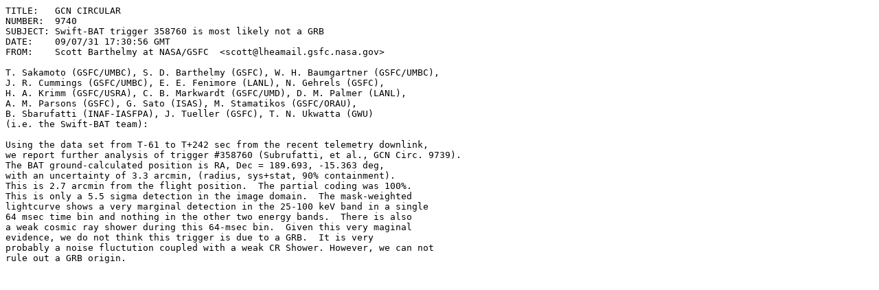

--- FILE ---
content_type: text/plain;charset=UTF-8
request_url: https://test.gcn.nasa.gov/circulars/9740.txt
body_size: 662
content:
TITLE:   GCN CIRCULAR
NUMBER:  9740
SUBJECT: Swift-BAT trigger 358760 is most likely not a GRB
DATE:    09/07/31 17:30:56 GMT
FROM:    Scott Barthelmy at NASA/GSFC  <scott@lheamail.gsfc.nasa.gov>

T. Sakamoto (GSFC/UMBC), S. D. Barthelmy (GSFC), W. H. Baumgartner (GSFC/UMBC),
J. R. Cummings (GSFC/UMBC), E. E. Fenimore (LANL), N. Gehrels (GSFC),
H. A. Krimm (GSFC/USRA), C. B. Markwardt (GSFC/UMD), D. M. Palmer (LANL),
A. M. Parsons (GSFC), G. Sato (ISAS), M. Stamatikos (GSFC/ORAU),
B. Sbarufatti (INAF-IASFPA), J. Tueller (GSFC), T. N. Ukwatta (GWU)
(i.e. the Swift-BAT team):
 
Using the data set from T-61 to T+242 sec from the recent telemetry downlink,
we report further analysis of trigger #358760 (Subrufatti, et al., GCN Circ. 9739).
The BAT ground-calculated position is RA, Dec = 189.693, -15.363 deg,
with an uncertainty of 3.3 arcmin, (radius, sys+stat, 90% containment).
This is 2.7 arcmin from the flight position.  The partial coding was 100%.
This is only a 5.5 sigma detection in the image domain.  The mask-weighted
lightcurve shows a very marginal detection in the 25-100 keV band in a single
64 msec time bin and nothing in the other two energy bands.  There is also
a weak cosmic ray shower during this 64-msec bin.  Given this very maginal
evidence, we do not think this trigger is due to a GRB.  It is very
probably a noise fluctution coupled with a weak CR Shower. However, we can not
rule out a GRB origin.